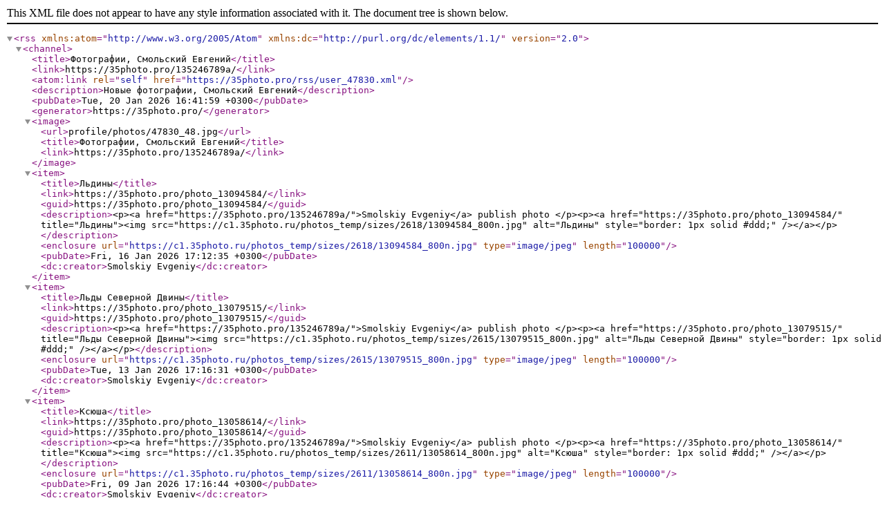

--- FILE ---
content_type: text/xml; charset=UTF-8
request_url: https://ru.35photo.pro/rss/user_47830.xml
body_size: 2678
content:
<?xml version="1.0" encoding="UTF-8" ?>
	<rss version="2.0" xmlns:atom="http://www.w3.org/2005/Atom" xmlns:dc="http://purl.org/dc/elements/1.1/">
		<channel>
			<title>Фотографии, Смольский Евгений</title>
			<link>https://35photo.pro/135246789a/</link>
      <atom:link rel="self" href="https://35photo.pro/rss/user_47830.xml" />
	 		<description>Новые фотографии, Смольский Евгений</description>
			<pubDate>Tue, 20 Jan 2026 16:41:59 +0300</pubDate>
			<generator>https://35photo.pro/</generator>
			<image>
				<url>profile/photos/47830_48.jpg</url>
				<title>Фотографии, Смольский Евгений</title>
				<link>https://35photo.pro/135246789a/</link>
				</image>
      <item><title>Льдины</title><link>https://35photo.pro/photo_13094584/</link><guid>https://35photo.pro/photo_13094584/</guid><description>&lt;p&gt;&lt;a href=&quot;https://35photo.pro/135246789a/&quot;&gt;Smolskiy Evgeniy&lt;/a&gt; publish photo &lt;/p&gt;&lt;p&gt;&lt;a href=&quot;https://35photo.pro/photo_13094584/&quot; title=&quot;Льдины&quot;&gt;&lt;img src=&quot;https://c1.35photo.ru/photos_temp/sizes/2618/13094584_800n.jpg&quot; alt=&quot;Льдины&quot; style=&quot;border: 1px solid #ddd;&quot; /&gt;&lt;/a&gt;&lt;/p&gt;</description><enclosure url="https://c1.35photo.ru/photos_temp/sizes/2618/13094584_800n.jpg" type="image/jpeg" length="100000" /><pubDate>Fri, 16 Jan 2026 17:12:35 +0300</pubDate><dc:creator>Smolskiy Evgeniy</dc:creator></item>
      <item><title>Льды Северной Двины</title><link>https://35photo.pro/photo_13079515/</link><guid>https://35photo.pro/photo_13079515/</guid><description>&lt;p&gt;&lt;a href=&quot;https://35photo.pro/135246789a/&quot;&gt;Smolskiy Evgeniy&lt;/a&gt; publish photo &lt;/p&gt;&lt;p&gt;&lt;a href=&quot;https://35photo.pro/photo_13079515/&quot; title=&quot;Льды Северной Двины&quot;&gt;&lt;img src=&quot;https://c1.35photo.ru/photos_temp/sizes/2615/13079515_800n.jpg&quot; alt=&quot;Льды Северной Двины&quot; style=&quot;border: 1px solid #ddd;&quot; /&gt;&lt;/a&gt;&lt;/p&gt;</description><enclosure url="https://c1.35photo.ru/photos_temp/sizes/2615/13079515_800n.jpg" type="image/jpeg" length="100000" /><pubDate>Tue, 13 Jan 2026 17:16:31 +0300</pubDate><dc:creator>Smolskiy Evgeniy</dc:creator></item>
      <item><title>Ксюша</title><link>https://35photo.pro/photo_13058614/</link><guid>https://35photo.pro/photo_13058614/</guid><description>&lt;p&gt;&lt;a href=&quot;https://35photo.pro/135246789a/&quot;&gt;Smolskiy Evgeniy&lt;/a&gt; publish photo &lt;/p&gt;&lt;p&gt;&lt;a href=&quot;https://35photo.pro/photo_13058614/&quot; title=&quot;Ксюша&quot;&gt;&lt;img src=&quot;https://c1.35photo.ru/photos_temp/sizes/2611/13058614_800n.jpg&quot; alt=&quot;Ксюша&quot; style=&quot;border: 1px solid #ddd;&quot; /&gt;&lt;/a&gt;&lt;/p&gt;</description><enclosure url="https://c1.35photo.ru/photos_temp/sizes/2611/13058614_800n.jpg" type="image/jpeg" length="100000" /><pubDate>Fri, 09 Jan 2026 17:16:44 +0300</pubDate><dc:creator>Smolskiy Evgeniy</dc:creator></item>
      <item><title>(no name)</title><link>https://35photo.pro/photo_12984370/</link><guid>https://35photo.pro/photo_12984370/</guid><description>&lt;p&gt;&lt;a href=&quot;https://35photo.pro/135246789a/&quot;&gt;Smolskiy Evgeniy&lt;/a&gt; publish photo &lt;/p&gt;&lt;p&gt;&lt;a href=&quot;https://35photo.pro/photo_12984370/&quot; title=&quot;(no name)&quot;&gt;&lt;img src=&quot;https://c1.35photo.ru/photos_temp/sizes/2596/12984370_800n.jpg&quot; alt=&quot;(no name)&quot; style=&quot;border: 1px solid #ddd;&quot; /&gt;&lt;/a&gt;&lt;/p&gt;</description><enclosure url="https://c1.35photo.ru/photos_temp/sizes/2596/12984370_800n.jpg" type="image/jpeg" length="100000" /><pubDate>Mon, 22 Dec 2025 18:04:41 +0300</pubDate><dc:creator>Smolskiy Evgeniy</dc:creator></item>
      <item><title>(no name)</title><link>https://35photo.pro/photo_12984365/</link><guid>https://35photo.pro/photo_12984365/</guid><description>&lt;p&gt;&lt;a href=&quot;https://35photo.pro/135246789a/&quot;&gt;Smolskiy Evgeniy&lt;/a&gt; publish photo &lt;/p&gt;&lt;p&gt;&lt;a href=&quot;https://35photo.pro/photo_12984365/&quot; title=&quot;(no name)&quot;&gt;&lt;img src=&quot;https://c1.35photo.ru/photos_temp/sizes/2596/12984365_800n.jpg&quot; alt=&quot;(no name)&quot; style=&quot;border: 1px solid #ddd;&quot; /&gt;&lt;/a&gt;&lt;/p&gt;</description><enclosure url="https://c1.35photo.ru/photos_temp/sizes/2596/12984365_800n.jpg" type="image/jpeg" length="100000" /><pubDate>Mon, 22 Dec 2025 18:01:13 +0300</pubDate><dc:creator>Smolskiy Evgeniy</dc:creator></item>
      <item><title>Водопад Кейва</title><link>https://35photo.pro/photo_12978386/</link><guid>https://35photo.pro/photo_12978386/</guid><description>&lt;p&gt;&lt;a href=&quot;https://35photo.pro/135246789a/&quot;&gt;Smolskiy Evgeniy&lt;/a&gt; publish photo &lt;/p&gt;&lt;p&gt;&lt;a href=&quot;https://35photo.pro/photo_12978386/&quot; title=&quot;Водопад Кейва&quot;&gt;&lt;img src=&quot;https://c1.35photo.ru/photos_temp/sizes/2595/12978386_800n.jpg&quot; alt=&quot;Водопад Кейва&quot; style=&quot;border: 1px solid #ddd;&quot; /&gt;&lt;/a&gt;&lt;/p&gt;</description><enclosure url="https://c1.35photo.ru/photos_temp/sizes/2595/12978386_800n.jpg" type="image/jpeg" length="100000" /><pubDate>Sun, 21 Dec 2025 11:46:59 +0300</pubDate><dc:creator>Smolskiy Evgeniy</dc:creator></item>
      <item><title>(no name)</title><link>https://35photo.pro/photo_12956990/</link><guid>https://35photo.pro/photo_12956990/</guid><description>&lt;p&gt;&lt;a href=&quot;https://35photo.pro/135246789a/&quot;&gt;Smolskiy Evgeniy&lt;/a&gt; publish photo &lt;/p&gt;&lt;p&gt;&lt;a href=&quot;https://35photo.pro/photo_12956990/&quot; title=&quot;(no name)&quot;&gt;&lt;img src=&quot;https://c1.35photo.ru/photos_temp/sizes/2591/12956990_800n.jpg&quot; alt=&quot;(no name)&quot; style=&quot;border: 1px solid #ddd;&quot; /&gt;&lt;/a&gt;&lt;/p&gt;</description><enclosure url="https://c1.35photo.ru/photos_temp/sizes/2591/12956990_800n.jpg" type="image/jpeg" length="100000" /><pubDate>Tue, 16 Dec 2025 16:59:43 +0300</pubDate><dc:creator>Smolskiy Evgeniy</dc:creator></item>
      <item><title>(no name)</title><link>https://35photo.pro/photo_12945655/</link><guid>https://35photo.pro/photo_12945655/</guid><description>&lt;p&gt;&lt;a href=&quot;https://35photo.pro/135246789a/&quot;&gt;Smolskiy Evgeniy&lt;/a&gt; publish photo &lt;/p&gt;&lt;p&gt;После снегопада на небе ненадолго появилась радуга, свидетелем такого явления именно зимой я стал всего один раз на данный момент. Вологодская область, река Северная Двина.&lt;/p&gt;&lt;p&gt;&lt;a href=&quot;https://35photo.pro/photo_12945655/&quot; title=&quot;(no name)&quot;&gt;&lt;img src=&quot;https://c1.35photo.ru/photos_temp/sizes/2589/12945655_800n.jpg&quot; alt=&quot;(no name)&quot; style=&quot;border: 1px solid #ddd;&quot; /&gt;&lt;/a&gt;&lt;/p&gt;</description><enclosure url="https://c1.35photo.ru/photos_temp/sizes/2589/12945655_800n.jpg" type="image/jpeg" length="100000" /><pubDate>Sat, 13 Dec 2025 18:19:52 +0300</pubDate><dc:creator>Smolskiy Evgeniy</dc:creator></item>
      <item><title>(no name)</title><link>https://35photo.pro/photo_12945612/</link><guid>https://35photo.pro/photo_12945612/</guid><description>&lt;p&gt;&lt;a href=&quot;https://35photo.pro/135246789a/&quot;&gt;Smolskiy Evgeniy&lt;/a&gt; publish photo &lt;/p&gt;&lt;p&gt;Привлекло внимание льдина, похожая на субмарину, пробивающаяся сквозь толщу льдов. Вологодская область, река Северная Двина.&lt;/p&gt;&lt;p&gt;&lt;a href=&quot;https://35photo.pro/photo_12945612/&quot; title=&quot;(no name)&quot;&gt;&lt;img src=&quot;https://c1.35photo.ru/photos_temp/sizes/2589/12945612_800n.jpg&quot; alt=&quot;(no name)&quot; style=&quot;border: 1px solid #ddd;&quot; /&gt;&lt;/a&gt;&lt;/p&gt;</description><enclosure url="https://c1.35photo.ru/photos_temp/sizes/2589/12945612_800n.jpg" type="image/jpeg" length="100000" /><pubDate>Sat, 13 Dec 2025 18:06:55 +0300</pubDate><dc:creator>Smolskiy Evgeniy</dc:creator></item>
      <item><title>(no name)</title><link>https://35photo.pro/photo_12945539/</link><guid>https://35photo.pro/photo_12945539/</guid><description>&lt;p&gt;&lt;a href=&quot;https://35photo.pro/135246789a/&quot;&gt;Smolskiy Evgeniy&lt;/a&gt; publish photo &lt;/p&gt;&lt;p&gt;&lt;a href=&quot;https://35photo.pro/photo_12945539/&quot; title=&quot;(no name)&quot;&gt;&lt;img src=&quot;https://c1.35photo.ru/photos_temp/sizes/2589/12945539_800n.jpg&quot; alt=&quot;(no name)&quot; style=&quot;border: 1px solid #ddd;&quot; /&gt;&lt;/a&gt;&lt;/p&gt;</description><enclosure url="https://c1.35photo.ru/photos_temp/sizes/2589/12945539_800n.jpg" type="image/jpeg" length="100000" /><pubDate>Sat, 13 Dec 2025 17:41:25 +0300</pubDate><dc:creator>Smolskiy Evgeniy</dc:creator></item>
      <item><title>С Международным днем гор!</title><link>https://35photo.pro/photo_12938209/</link><guid>https://35photo.pro/photo_12938209/</guid><description>&lt;p&gt;&lt;a href=&quot;https://35photo.pro/135246789a/&quot;&gt;Smolskiy Evgeniy&lt;/a&gt; publish photo &lt;/p&gt;&lt;p&gt;&lt;a href=&quot;https://35photo.pro/photo_12938209/&quot; title=&quot;С Международным днем гор!&quot;&gt;&lt;img src=&quot;https://c1.35photo.ru/photos_temp/sizes/2587/12938209_800n.jpg&quot; alt=&quot;С Международным днем гор!&quot; style=&quot;border: 1px solid #ddd;&quot; /&gt;&lt;/a&gt;&lt;/p&gt;</description><enclosure url="https://c1.35photo.ru/photos_temp/sizes/2587/12938209_800n.jpg" type="image/jpeg" length="100000" /><pubDate>Thu, 11 Dec 2025 16:54:55 +0300</pubDate><dc:creator>Smolskiy Evgeniy</dc:creator></item>
      <item><title>Парящие полыньи</title><link>https://35photo.pro/photo_12930720/</link><guid>https://35photo.pro/photo_12930720/</guid><description>&lt;p&gt;&lt;a href=&quot;https://35photo.pro/135246789a/&quot;&gt;Smolskiy Evgeniy&lt;/a&gt; publish photo &lt;/p&gt;&lt;p&gt;&lt;a href=&quot;https://35photo.pro/photo_12930720/&quot; title=&quot;Парящие полыньи&quot;&gt;&lt;img src=&quot;https://c1.35photo.ru/photos_temp/sizes/2586/12930720_800n.jpg&quot; alt=&quot;Парящие полыньи&quot; style=&quot;border: 1px solid #ddd;&quot; /&gt;&lt;/a&gt;&lt;/p&gt;</description><enclosure url="https://c1.35photo.ru/photos_temp/sizes/2586/12930720_800n.jpg" type="image/jpeg" length="100000" /><pubDate>Tue, 09 Dec 2025 18:06:37 +0300</pubDate><dc:creator>Smolskiy Evgeniy</dc:creator></item>
      <item><title>Водопад Кейва</title><link>https://35photo.pro/photo_12921927/</link><guid>https://35photo.pro/photo_12921927/</guid><description>&lt;p&gt;&lt;a href=&quot;https://35photo.pro/135246789a/&quot;&gt;Smolskiy Evgeniy&lt;/a&gt; publish photo &lt;/p&gt;&lt;p&gt;&lt;a href=&quot;https://35photo.pro/photo_12921927/&quot; title=&quot;Водопад Кейва&quot;&gt;&lt;img src=&quot;https://c1.35photo.ru/photos_temp/sizes/2584/12921927_800n.jpg&quot; alt=&quot;Водопад Кейва&quot; style=&quot;border: 1px solid #ddd;&quot; /&gt;&lt;/a&gt;&lt;/p&gt;</description><enclosure url="https://c1.35photo.ru/photos_temp/sizes/2584/12921927_800n.jpg" type="image/jpeg" length="100000" /><pubDate>Sun, 07 Dec 2025 15:18:48 +0300</pubDate><dc:creator>Smolskiy Evgeniy</dc:creator></item>
      <item><title>(no name)</title><link>https://35photo.pro/photo_12902599/</link><guid>https://35photo.pro/photo_12902599/</guid><description>&lt;p&gt;&lt;a href=&quot;https://35photo.pro/135246789a/&quot;&gt;Smolskiy Evgeniy&lt;/a&gt; publish photo &lt;/p&gt;&lt;p&gt;&lt;a href=&quot;https://35photo.pro/photo_12902599/&quot; title=&quot;(no name)&quot;&gt;&lt;img src=&quot;https://c1.35photo.ru/photos_temp/sizes/2580/12902599_800n.jpg&quot; alt=&quot;(no name)&quot; style=&quot;border: 1px solid #ddd;&quot; /&gt;&lt;/a&gt;&lt;/p&gt;</description><enclosure url="https://c1.35photo.ru/photos_temp/sizes/2580/12902599_800n.jpg" type="image/jpeg" length="100000" /><pubDate>Tue, 02 Dec 2025 18:36:45 +0300</pubDate><dc:creator>Smolskiy Evgeniy</dc:creator></item>
      <item><title>(no name)</title><link>https://35photo.pro/photo_12888168/</link><guid>https://35photo.pro/photo_12888168/</guid><description>&lt;p&gt;&lt;a href=&quot;https://35photo.pro/135246789a/&quot;&gt;Smolskiy Evgeniy&lt;/a&gt; publish photo &lt;/p&gt;&lt;p&gt;&lt;a href=&quot;https://35photo.pro/photo_12888168/&quot; title=&quot;(no name)&quot;&gt;&lt;img src=&quot;https://c1.35photo.ru/photos_temp/sizes/2577/12888168_800n.jpg&quot; alt=&quot;(no name)&quot; style=&quot;border: 1px solid #ddd;&quot; /&gt;&lt;/a&gt;&lt;/p&gt;</description><enclosure url="https://c1.35photo.ru/photos_temp/sizes/2577/12888168_800n.jpg" type="image/jpeg" length="100000" /><pubDate>Sat, 29 Nov 2025 10:37:34 +0300</pubDate><dc:creator>Smolskiy Evgeniy</dc:creator></item>
      <item><title>(no name)</title><link>https://35photo.pro/photo_12872119/</link><guid>https://35photo.pro/photo_12872119/</guid><description>&lt;p&gt;&lt;a href=&quot;https://35photo.pro/135246789a/&quot;&gt;Smolskiy Evgeniy&lt;/a&gt; publish photo &lt;/p&gt;&lt;p&gt;В этот апрельский вечер я охотился за сиянием, оно было активным, но не слишком ярким, плюс мешала дымка на небе, кадр оживил пролетающий в нужном месте метеор. Вологодская область, 16.04.2025&lt;/p&gt;&lt;p&gt;&lt;a href=&quot;https://35photo.pro/photo_12872119/&quot; title=&quot;(no name)&quot;&gt;&lt;img src=&quot;https://c1.35photo.ru/photos_temp/sizes/2574/12872119_800n.jpg&quot; alt=&quot;(no name)&quot; style=&quot;border: 1px solid #ddd;&quot; /&gt;&lt;/a&gt;&lt;/p&gt;</description><enclosure url="https://c1.35photo.ru/photos_temp/sizes/2574/12872119_800n.jpg" type="image/jpeg" length="100000" /><pubDate>Tue, 25 Nov 2025 14:11:04 +0300</pubDate><dc:creator>Smolskiy Evgeniy</dc:creator></item>
      <item><title>Ночной пруд</title><link>https://35photo.pro/photo_12863894/</link><guid>https://35photo.pro/photo_12863894/</guid><description>&lt;p&gt;&lt;a href=&quot;https://35photo.pro/135246789a/&quot;&gt;Smolskiy Evgeniy&lt;/a&gt; publish photo &lt;/p&gt;&lt;p&gt;&lt;a href=&quot;https://35photo.pro/photo_12863894/&quot; title=&quot;Ночной пруд&quot;&gt;&lt;img src=&quot;https://c1.35photo.ru/photos_temp/sizes/2572/12863894_800n.jpg&quot; alt=&quot;Ночной пруд&quot; style=&quot;border: 1px solid #ddd;&quot; /&gt;&lt;/a&gt;&lt;/p&gt;</description><enclosure url="https://c1.35photo.ru/photos_temp/sizes/2572/12863894_800n.jpg" type="image/jpeg" length="100000" /><pubDate>Sun, 23 Nov 2025 17:36:00 +0300</pubDate><dc:creator>Smolskiy Evgeniy</dc:creator></item>
      <item><title>(no name)</title><link>https://35photo.pro/photo_12834039/</link><guid>https://35photo.pro/photo_12834039/</guid><description>&lt;p&gt;&lt;a href=&quot;https://35photo.pro/135246789a/&quot;&gt;Smolskiy Evgeniy&lt;/a&gt; publish photo &lt;/p&gt;&lt;p&gt;&lt;a href=&quot;https://35photo.pro/photo_12834039/&quot; title=&quot;(no name)&quot;&gt;&lt;img src=&quot;https://c1.35photo.ru/photos_temp/sizes/2566/12834039_800n.jpg&quot; alt=&quot;(no name)&quot; style=&quot;border: 1px solid #ddd;&quot; /&gt;&lt;/a&gt;&lt;/p&gt;</description><enclosure url="https://c1.35photo.ru/photos_temp/sizes/2566/12834039_800n.jpg" type="image/jpeg" length="73302" /><pubDate>Sun, 16 Nov 2025 18:59:47 +0300</pubDate><dc:creator>Smolskiy Evgeniy</dc:creator></item>
      <item><title>(no name)</title><link>https://35photo.pro/photo_12812941/</link><guid>https://35photo.pro/photo_12812941/</guid><description>&lt;p&gt;&lt;a href=&quot;https://35photo.pro/135246789a/&quot;&gt;Smolskiy Evgeniy&lt;/a&gt; publish photo &lt;/p&gt;&lt;p&gt;&lt;a href=&quot;https://35photo.pro/photo_12812941/&quot; title=&quot;(no name)&quot;&gt;&lt;img src=&quot;https://c1.35photo.ru/photos_temp/sizes/2562/12812941_800n.jpg&quot; alt=&quot;(no name)&quot; style=&quot;border: 1px solid #ddd;&quot; /&gt;&lt;/a&gt;&lt;/p&gt;</description><enclosure url="https://c1.35photo.ru/photos_temp/sizes/2562/12812941_800n.jpg" type="image/jpeg" length="100000" /><pubDate>Tue, 11 Nov 2025 16:53:49 +0300</pubDate><dc:creator>Smolskiy Evgeniy</dc:creator></item>
      <item><title>(no name)</title><link>https://35photo.pro/photo_12796895/</link><guid>https://35photo.pro/photo_12796895/</guid><description>&lt;p&gt;&lt;a href=&quot;https://35photo.pro/135246789a/&quot;&gt;Smolskiy Evgeniy&lt;/a&gt; publish photo &lt;/p&gt;&lt;p&gt;&lt;a href=&quot;https://35photo.pro/photo_12796895/&quot; title=&quot;(no name)&quot;&gt;&lt;img src=&quot;https://c1.35photo.ru/photos_temp/sizes/2559/12796895_800n.jpg&quot; alt=&quot;(no name)&quot; style=&quot;border: 1px solid #ddd;&quot; /&gt;&lt;/a&gt;&lt;/p&gt;</description><enclosure url="https://c1.35photo.ru/photos_temp/sizes/2559/12796895_800n.jpg" type="image/jpeg" length="50547" /><pubDate>Fri, 07 Nov 2025 17:17:40 +0300</pubDate><dc:creator>Smolskiy Evgeniy</dc:creator></item>
      <item><title>(no name)</title><link>https://35photo.pro/photo_12793043/</link><guid>https://35photo.pro/photo_12793043/</guid><description>&lt;p&gt;&lt;a href=&quot;https://35photo.pro/135246789a/&quot;&gt;Smolskiy Evgeniy&lt;/a&gt; publish photo &lt;/p&gt;&lt;p&gt;&lt;a href=&quot;https://35photo.pro/photo_12793043/&quot; title=&quot;(no name)&quot;&gt;&lt;img src=&quot;https://c1.35photo.ru/photos_temp/sizes/2558/12793043_800n.jpg&quot; alt=&quot;(no name)&quot; style=&quot;border: 1px solid #ddd;&quot; /&gt;&lt;/a&gt;&lt;/p&gt;</description><enclosure url="https://c1.35photo.ru/photos_temp/sizes/2558/12793043_800n.jpg" type="image/jpeg" length="100000" /><pubDate>Thu, 06 Nov 2025 17:15:26 +0300</pubDate><dc:creator>Smolskiy Evgeniy</dc:creator></item>
      <item><title>Закат с вершины Мусса-Ачитара</title><link>https://35photo.pro/photo_12766970/</link><guid>https://35photo.pro/photo_12766970/</guid><description>&lt;p&gt;&lt;a href=&quot;https://35photo.pro/135246789a/&quot;&gt;Smolskiy Evgeniy&lt;/a&gt; publish photo &lt;/p&gt;&lt;p&gt;&lt;a href=&quot;https://35photo.pro/photo_12766970/&quot; title=&quot;Закат с вершины Мусса-Ачитара&quot;&gt;&lt;img src=&quot;https://c1.35photo.ru/photos_temp/sizes/2553/12766970_800n.jpg&quot; alt=&quot;Закат с вершины Мусса-Ачитара&quot; style=&quot;border: 1px solid #ddd;&quot; /&gt;&lt;/a&gt;&lt;/p&gt;</description><enclosure url="https://c1.35photo.ru/photos_temp/sizes/2553/12766970_800n.jpg" type="image/jpeg" length="100000" /><pubDate>Wed, 29 Oct 2025 16:40:56 +0300</pubDate><dc:creator>Smolskiy Evgeniy</dc:creator></item>
      <item><title>(no name)</title><link>https://35photo.pro/photo_12759501/</link><guid>https://35photo.pro/photo_12759501/</guid><description>&lt;p&gt;&lt;a href=&quot;https://35photo.pro/135246789a/&quot;&gt;Smolskiy Evgeniy&lt;/a&gt; publish photo &lt;/p&gt;&lt;p&gt;&lt;a href=&quot;https://35photo.pro/photo_12759501/&quot; title=&quot;(no name)&quot;&gt;&lt;img src=&quot;https://c1.35photo.ru/photos_temp/sizes/2551/12759501_800n.jpg&quot; alt=&quot;(no name)&quot; style=&quot;border: 1px solid #ddd;&quot; /&gt;&lt;/a&gt;&lt;/p&gt;</description><enclosure url="https://c1.35photo.ru/photos_temp/sizes/2551/12759501_800n.jpg" type="image/jpeg" length="111603" /><pubDate>Mon, 27 Oct 2025 17:49:10 +0300</pubDate><dc:creator>Smolskiy Evgeniy</dc:creator></item>
      <item><title>(no name)</title><link>https://35photo.pro/photo_12726895/</link><guid>https://35photo.pro/photo_12726895/</guid><description>&lt;p&gt;&lt;a href=&quot;https://35photo.pro/135246789a/&quot;&gt;Smolskiy Evgeniy&lt;/a&gt; publish photo &lt;/p&gt;&lt;p&gt;&lt;a href=&quot;https://35photo.pro/photo_12726895/&quot; title=&quot;(no name)&quot;&gt;&lt;img src=&quot;https://c1.35photo.ru/photos_temp/sizes/2545/12726895_800n.jpg&quot; alt=&quot;(no name)&quot; style=&quot;border: 1px solid #ddd;&quot; /&gt;&lt;/a&gt;&lt;/p&gt;</description><enclosure url="https://c1.35photo.ru/photos_temp/sizes/2545/12726895_800n.jpg" type="image/jpeg" length="100000" /><pubDate>Sun, 19 Oct 2025 17:13:32 +0300</pubDate><dc:creator>Smolskiy Evgeniy</dc:creator></item>
      <item><title>(no name)</title><link>https://35photo.pro/photo_12715992/</link><guid>https://35photo.pro/photo_12715992/</guid><description>&lt;p&gt;&lt;a href=&quot;https://35photo.pro/135246789a/&quot;&gt;Smolskiy Evgeniy&lt;/a&gt; publish photo &lt;/p&gt;&lt;p&gt;&lt;a href=&quot;https://35photo.pro/photo_12715992/&quot; title=&quot;(no name)&quot;&gt;&lt;img src=&quot;https://c1.35photo.ru/photos_temp/sizes/2543/12715992_800n.jpg&quot; alt=&quot;(no name)&quot; style=&quot;border: 1px solid #ddd;&quot; /&gt;&lt;/a&gt;&lt;/p&gt;</description><enclosure url="https://c1.35photo.ru/photos_temp/sizes/2543/12715992_800n.jpg" type="image/jpeg" length="100000" /><pubDate>Thu, 16 Oct 2025 18:35:48 +0300</pubDate><dc:creator>Smolskiy Evgeniy</dc:creator></item>
      <item><title>Туманные белые ночи</title><link>https://35photo.pro/photo_12707217/</link><guid>https://35photo.pro/photo_12707217/</guid><description>&lt;p&gt;&lt;a href=&quot;https://35photo.pro/135246789a/&quot;&gt;Smolskiy Evgeniy&lt;/a&gt; publish photo &lt;/p&gt;&lt;p&gt;&lt;a href=&quot;https://35photo.pro/photo_12707217/&quot; title=&quot;Туманные белые ночи&quot;&gt;&lt;img src=&quot;https://c1.35photo.ru/photos_temp/sizes/2541/12707217_800n.jpg&quot; alt=&quot;Туманные белые ночи&quot; style=&quot;border: 1px solid #ddd;&quot; /&gt;&lt;/a&gt;&lt;/p&gt;</description><enclosure url="https://c1.35photo.ru/photos_temp/sizes/2541/12707217_800n.jpg" type="image/jpeg" length="100000" /><pubDate>Tue, 14 Oct 2025 19:05:56 +0300</pubDate><dc:creator>Smolskiy Evgeniy</dc:creator></item>
      <item><title>(no name)</title><link>https://35photo.pro/photo_12699688/</link><guid>https://35photo.pro/photo_12699688/</guid><description>&lt;p&gt;&lt;a href=&quot;https://35photo.pro/135246789a/&quot;&gt;Smolskiy Evgeniy&lt;/a&gt; publish photo &lt;/p&gt;&lt;p&gt;&lt;a href=&quot;https://35photo.pro/photo_12699688/&quot; title=&quot;(no name)&quot;&gt;&lt;img src=&quot;https://c1.35photo.ru/photos_temp/sizes/2539/12699688_800n.jpg&quot; alt=&quot;(no name)&quot; style=&quot;border: 1px solid #ddd;&quot; /&gt;&lt;/a&gt;&lt;/p&gt;</description><enclosure url="https://c1.35photo.ru/photos_temp/sizes/2539/12699688_800n.jpg" type="image/jpeg" length="43589" /><pubDate>Mon, 13 Oct 2025 10:00:19 +0300</pubDate><dc:creator>Smolskiy Evgeniy</dc:creator></item>
      <item><title>Туманная роща</title><link>https://35photo.pro/photo_12697587/</link><guid>https://35photo.pro/photo_12697587/</guid><description>&lt;p&gt;&lt;a href=&quot;https://35photo.pro/135246789a/&quot;&gt;Smolskiy Evgeniy&lt;/a&gt; publish photo &lt;/p&gt;&lt;p&gt;&lt;a href=&quot;https://35photo.pro/photo_12697587/&quot; title=&quot;Туманная роща&quot;&gt;&lt;img src=&quot;https://c1.35photo.ru/photos_temp/sizes/2539/12697587_800n.jpg&quot; alt=&quot;Туманная роща&quot; style=&quot;border: 1px solid #ddd;&quot; /&gt;&lt;/a&gt;&lt;/p&gt;</description><enclosure url="https://c1.35photo.ru/photos_temp/sizes/2539/12697587_800n.jpg" type="image/jpeg" length="100000" /><pubDate>Sun, 12 Oct 2025 17:52:11 +0300</pubDate><dc:creator>Smolskiy Evgeniy</dc:creator></item>
      <item><title>Туманный закат</title><link>https://35photo.pro/photo_12690969/</link><guid>https://35photo.pro/photo_12690969/</guid><description>&lt;p&gt;&lt;a href=&quot;https://35photo.pro/135246789a/&quot;&gt;Smolskiy Evgeniy&lt;/a&gt; publish photo &lt;/p&gt;&lt;p&gt;&lt;a href=&quot;https://35photo.pro/photo_12690969/&quot; title=&quot;Туманный закат&quot;&gt;&lt;img src=&quot;https://c1.35photo.ru/photos_temp/sizes/2538/12690969_800n.jpg&quot; alt=&quot;Туманный закат&quot; style=&quot;border: 1px solid #ddd;&quot; /&gt;&lt;/a&gt;&lt;/p&gt;</description><enclosure url="https://c1.35photo.ru/photos_temp/sizes/2538/12690969_800n.jpg" type="image/jpeg" length="100000" /><pubDate>Fri, 10 Oct 2025 17:13:59 +0300</pubDate><dc:creator>Smolskiy Evgeniy</dc:creator></item>
      <item><title>(no name)</title><link>https://35photo.pro/photo_12684121/</link><guid>https://35photo.pro/photo_12684121/</guid><description>&lt;p&gt;&lt;a href=&quot;https://35photo.pro/135246789a/&quot;&gt;Smolskiy Evgeniy&lt;/a&gt; publish photo &lt;/p&gt;&lt;p&gt;&lt;a href=&quot;https://35photo.pro/photo_12684121/&quot; title=&quot;(no name)&quot;&gt;&lt;img src=&quot;https://c1.35photo.ru/photos_temp/sizes/2536/12684121_800n.jpg&quot; alt=&quot;(no name)&quot; style=&quot;border: 1px solid #ddd;&quot; /&gt;&lt;/a&gt;&lt;/p&gt;</description><enclosure url="https://c1.35photo.ru/photos_temp/sizes/2536/12684121_800n.jpg" type="image/jpeg" length="100000" /><pubDate>Wed, 08 Oct 2025 18:07:15 +0300</pubDate><dc:creator>Smolskiy Evgeniy</dc:creator></item></channel>
	</rss>